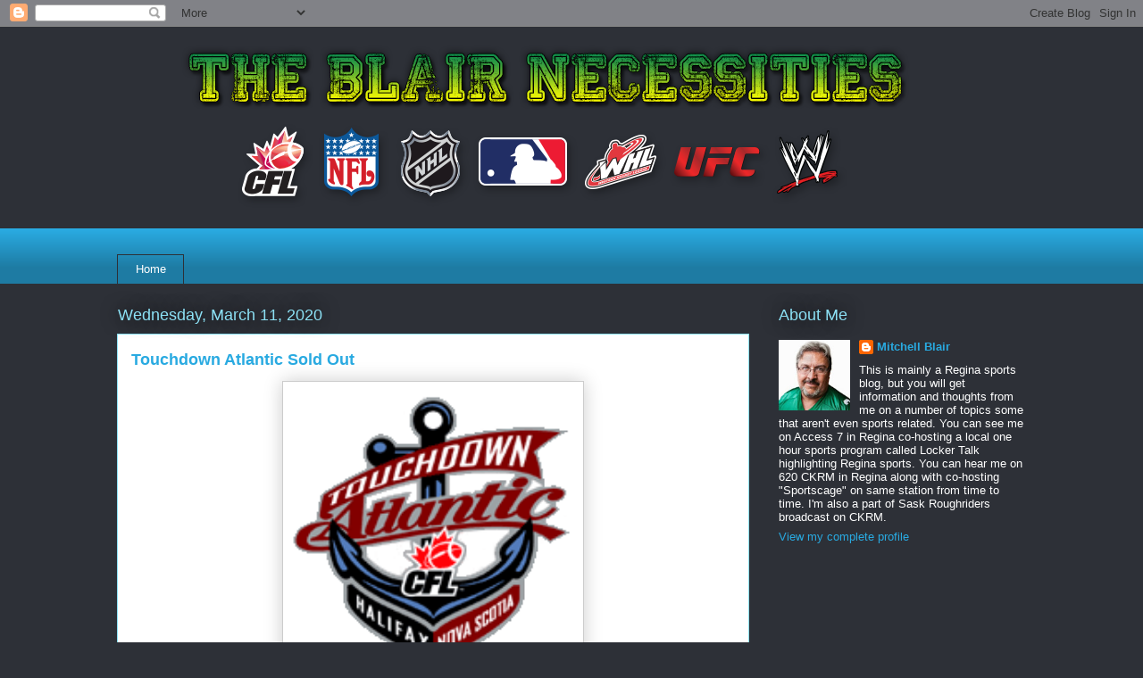

--- FILE ---
content_type: text/html; charset=utf-8
request_url: https://www.google.com/recaptcha/api2/aframe
body_size: 269
content:
<!DOCTYPE HTML><html><head><meta http-equiv="content-type" content="text/html; charset=UTF-8"></head><body><script nonce="8WpB1zQ5SLgD_KK1xS-R2g">/** Anti-fraud and anti-abuse applications only. See google.com/recaptcha */ try{var clients={'sodar':'https://pagead2.googlesyndication.com/pagead/sodar?'};window.addEventListener("message",function(a){try{if(a.source===window.parent){var b=JSON.parse(a.data);var c=clients[b['id']];if(c){var d=document.createElement('img');d.src=c+b['params']+'&rc='+(localStorage.getItem("rc::a")?sessionStorage.getItem("rc::b"):"");window.document.body.appendChild(d);sessionStorage.setItem("rc::e",parseInt(sessionStorage.getItem("rc::e")||0)+1);localStorage.setItem("rc::h",'1769007685375');}}}catch(b){}});window.parent.postMessage("_grecaptcha_ready", "*");}catch(b){}</script></body></html>